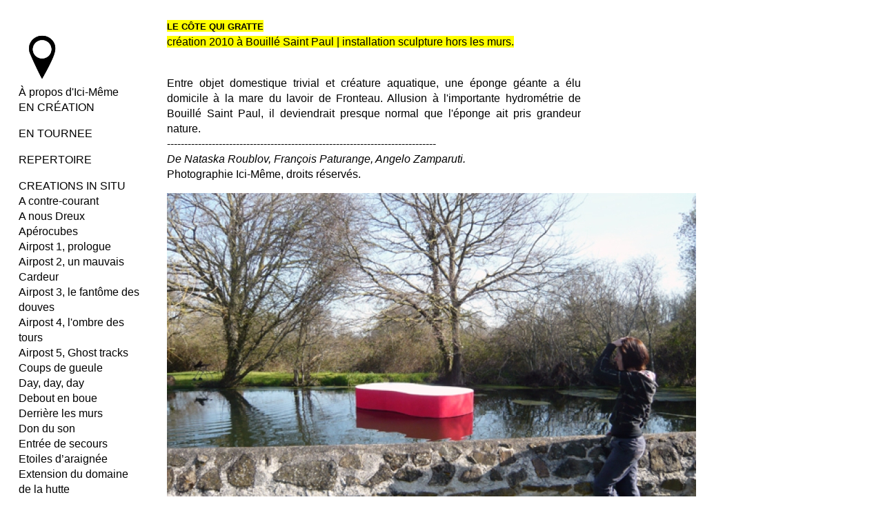

--- FILE ---
content_type: text/html; charset=utf-8
request_url: https://www.icimeme.info/index.php/realisations/le-cote-qui-gratte/
body_size: 4344
content:
<!doctype html>
<html lang='fr-fr'>
<head>
<meta charset='utf-8'>
<title>Le côté qui gratte :  </title>

<link rel='alternate' type='application/rss+xml' title='RSS' href='https://www.icimeme.info/xml/' />
<link rel='stylesheet' href='https://www.icimeme.info/ndxzsite/default/reset.css?v=2.1.6' type='text/css' />
<link rel='stylesheet' href='https://www.icimeme.info/ndxzsite/default/base.css?v=2.1.6' type='text/css' />
<link rel='stylesheet' href='https://www.icimeme.info/ndxzsite/default/style.css?v=2.1.6' type='text/css' />
<style type='text/css'> @import url(https://www.icimeme.info/ndxzsite/css/slideshow.css?v=2.1.6); </style>
<style type='text/css'>
#index { width: px; }
#exhibit { margin-left: px; }
#index, #exhibit { font-size: px; }
#index, #exhibit { line-height: px; }
.container { padding-top: px; }
.container { padding-left: px; }
a:link { color: #; }
a:visited { color: #; }
a:hover { color: #; }
#index, #exhibit { color: #; }
#index, #exhibit { font-family: ; }
#index ul.section span.section_title, #index ul.section span.section_title a, #index ul.section span.subsection_title, #index ul.section span.subsection_title a { font-size: px; }

</style>

<script type='text/javascript' src='https://www.icimeme.info/ndxzsite/js/jquery.js?v=2.1.6'></script>
<script type='text/javascript' src='https://www.icimeme.info/ndxzsite/js/jquery.indexpand.js?v=2.1.6'></script>
<script type='text/javascript' src='https://www.icimeme.info/ndxzsite/js/jquery.slideshow.js?v=2.1.6'></script>
<script type='text/javascript'>
var fade = true;
var baseurl = 'https://www.icimeme.info';
var count = 0;
var total = 4;
var img = new Array(1088, 1089, 953, 1087);
var placement = true;
$(function() { $(['rsz_h575_46_1088.jpg', 'rsz_h575_46_1089.jpg', 'rsz_h575_46_953.jpg', 'rsz_h575_46_1087.jpg']).preload(); });
</script>

<script type='text/javascript'>
$(document).ready(function()
{
	$('ul.section').indexpand({single:false});
});
</script>

</head>
<body class='exhibits section-8 exhibit-46 format-slideshow'>
<div id='index'>
<div class='container'>

<div class='top'> <br />
<a href="https://icimeme.info"><img src="https://icimeme.info/files/dimgs/Icimeme-logo.jpg" width="68"></a><br />
<a href='https://www.icimeme.info/index.php/about-this-site/'>À propos d'Ici-Même</a></div>
<ul class='section' id='section_13'>
<li><span id='section_title_13' class='section_title'><a href='https://www.icimeme.info/index.php/en-creation/' id='section_link_13'>EN CRÉATION</a></span>
<ul>
<li id='exhibit_144' class='exhibit_title'><a href='https://www.icimeme.info/index.php/en-creation/haute-pression/'>Haute pression</a></li>
</ul>
</li>
</ul>
<ul class='section' id='section_2'>
<li><span id='section_title_2' class='section_title'><a href='https://www.icimeme.info/index.php/en-tournee/' id='section_link_2'>EN TOURNEE</a></span>
<ul>
<li id='exhibit_143' class='exhibit_title'><a href='https://www.icimeme.info/index.php/en-tournee/zoonoise-tournee-2026/'>•ZooNoise tournée 2026</a></li>
<li id='exhibit_133' class='exhibit_title'><a href='https://www.icimeme.info/index.php/en-tournee/faure-de-tout-pour-faire-un-monde/'>•Faute de tout pour faire un monde - Intégrale</a></li>
<li id='exhibit_110' class='exhibit_title'><a href='https://www.icimeme.info/index.php/en-tournee/attentifs-ensemble/2/'>•Attentifs, ensemble</a></li>
</ul>
</li>
</ul>
<ul class='section' id='section_10'>
<li><span id='section_title_10' class='section_title'><a href='https://www.icimeme.info/index.php/realisations/' id='section_link_10'>REPERTOIRE</a></span>
<ul>
<li id='exhibit_140' class='exhibit_title'><a href='https://www.icimeme.info/index.php/en-creation/zoonoise/'>ZooNoise</a></li>
<li id='exhibit_130' class='exhibit_title'><a href='https://www.icimeme.info/index.php/en-creation/faute-de-tout-pour-faire-un-monde/'>Faute de tout pour faire un monde</a></li>
<li id='exhibit_127' class='exhibit_title'><a href='https://www.icimeme.info/index.php/realisations/attentifs-ensemble/'>Attentifs, ensemble</a></li>
<li id='exhibit_108' class='exhibit_title'><a href='https://www.icimeme.info/index.php/en-tournee/attentifs-ensemble/'>Attentifs, Ensemble 1</a></li>
<li id='exhibit_97' class='exhibit_title'><a href='https://www.icimeme.info/index.php/en-tournee/first-life-aux-armes-et-caetera/'>First Life</a></li>
<li id='exhibit_123' class='exhibit_title'><a href='https://www.icimeme.info/index.php/realisations/first-life-aux-armes-et-caetera/'>First Life, Aux armes et cætera</a></li>
<li id='exhibit_106' class='exhibit_title'><a href='https://www.icimeme.info/index.php/en-tournee/forum-chronoclub/'>Forum Chronoclub</a></li>
<li id='exhibit_20' class='exhibit_title'><a href='https://www.icimeme.info/index.php/projects/allo-ici-meme/'>Allô, Ici-Même</a></li>
<li id='exhibit_87' class='exhibit_title'><a href='https://www.icimeme.info/index.php/creation-2013/le-plan-b/'>plAn B</a></li>
<li id='exhibit_5' class='exhibit_title'><a href='https://www.icimeme.info/index.php/projects/la-gravite-est-ailleurs/'>La gravité est ailleurs</a></li>
<li id='exhibit_54' class='exhibit_title'><a href='https://www.icimeme.info/index.php/realisations/la-gravite-est-ailleurs-faceb/'>La gravité est ailleurs, face B</a></li>
<li id='exhibit_34' class='exhibit_title'><a href='https://www.icimeme.info/index.php/realisations/le-grand-boom-en-avant/'>Le grand boom en avant</a></li>
<li id='exhibit_26' class='exhibit_title'><a href='https://www.icimeme.info/index.php/realisations/show-room/'>Show-room</a></li>
<li id='exhibit_21' class='exhibit_title'><a href='https://www.icimeme.info/index.php/realisations/chronoclub/'>Chronoclub</a></li>
<li id='exhibit_16' class='exhibit_title'><a href='https://www.icimeme.info/index.php/realisations/conferences-du-monde/'>Conférences du monde</a></li>
<li id='exhibit_32' class='exhibit_title'><a href='https://www.icimeme.info/index.php/creations-en-tournee/toute-la-lumiere-sur-la-ville-du-futur/'>Toute la lumière sur la ville du futur</a></li>
<li id='exhibit_27' class='exhibit_title'><a href='https://www.icimeme.info/index.php/projects/borne-info/'>Vous êtes ici-même</a></li>
<li id='exhibit_48' class='exhibit_title'><a href='https://www.icimeme.info/index.php/realisations/ne-pas-se-jeter-sur-la-voie-publique/'>Enlèvement demandé</a></li>
</ul>
</li>
</ul>
<ul class='section active_section' id='section_8'>
<li><span id='section_title_8' class='section_title'><a href='https://www.icimeme.info/index.php/in-situ/' id='section_link_8'>CREATIONS IN SITU</a></span>
<ul>
<li id='exhibit_22' class='exhibit_title'><a href='https://www.icimeme.info/index.php/projects/a-contre-courant/'>A contre-courant</a></li>
<li id='exhibit_17' class='exhibit_title'><a href='https://www.icimeme.info/index.php/projects/a-nous-dreux/'>A nous Dreux</a></li>
<li id='exhibit_24' class='exhibit_title'><a href='https://www.icimeme.info/index.php/projects/extension-du-domaine-de-la-hutte-aperocubes/'>Apérocubes</a></li>
<li id='exhibit_55' class='exhibit_title'><a href='https://www.icimeme.info/index.php/realisations/airpost-paris/'>Airpost 1, prologue</a></li>
<li id='exhibit_60' class='exhibit_title'><a href='https://www.icimeme.info/index.php/realisations/airpost-episode-2/'>Airpost 2, un mauvais Cardeur</a></li>
<li id='exhibit_89' class='exhibit_title'><a href='https://www.icimeme.info/index.php/in-situ/airpost3-le-fantome-des-douves/'>Airpost 3, le fantôme des douves</a></li>
<li id='exhibit_98' class='exhibit_title'><a href='https://www.icimeme.info/index.php/in-situ/airpost4lombre-des-tours/'>Airpost 4, l'ombre des tours</a></li>
<li id='exhibit_103' class='exhibit_title'><a href='https://www.icimeme.info/index.php/in-situ/airpost-5-ghost-tracks/'>Airpost 5, Ghost tracks</a></li>
<li id='exhibit_28' class='exhibit_title'><a href='https://www.icimeme.info/index.php/projects/coups-de-gueule/'>Coups de gueule</a></li>
<li id='exhibit_11' class='exhibit_title'><a href='https://www.icimeme.info/index.php/projects/test/'>Day, day, day</a></li>
<li id='exhibit_70' class='exhibit_title'><a href='https://www.icimeme.info/index.php/creations-anter/debout-en-boue/'>Debout en boue</a></li>
<li id='exhibit_42' class='exhibit_title'><a href='https://www.icimeme.info/index.php/realisations/derriere-les-murs-de-monseigneur/'>Derrière les murs</a></li>
<li id='exhibit_51' class='exhibit_title'><a href='https://www.icimeme.info/index.php/realisations/don-du-son/'>Don du son</a></li>
<li id='exhibit_49' class='exhibit_title'><a href='https://www.icimeme.info/index.php/realisations/entree-de-secours/'>Entrée de secours</a></li>
<li id='exhibit_40' class='exhibit_title'><a href='https://www.icimeme.info/index.php/realisations/etoile-daraignee/'>Etoiles d’araignée</a></li>
<li id='exhibit_23' class='exhibit_title'><a href='https://www.icimeme.info/index.php/projects/extension-du-domaine-de-la-hutte-biotipis/'>Extension du domaine de la hutte</a></li>
<li id='exhibit_109' class='exhibit_title'><a href='https://www.icimeme.info/index.php/en-tournee/first-life-in-situ/'>First Life, in situ</a></li>
<li id='exhibit_63' class='exhibit_title'><a href='https://www.icimeme.info/index.php/realisations/first-life-v0134/'>First Life v.0.1.34</a></li>
<li id='exhibit_94' class='exhibit_title'><a href='https://www.icimeme.info/index.php/realisations/first-life-green-day-ws/'>First Life, Green day</a></li>
<li id='exhibit_93' class='exhibit_title'><a href='https://www.icimeme.info/index.php/realisations/first-life-mars/'>First Life, Mars</a></li>
<li id='exhibit_90' class='exhibit_title'><a href='https://www.icimeme.info/index.php/creation-2013/first-life-aux-armes-et-caetera/'>First Life, Aux armes etc</a></li>
<li id='exhibit_91' class='exhibit_title'><a href='https://www.icimeme.info/index.php/creation-2013/first-life-histoires-daaa/'>First Life, Histoires d'AAA</a></li>
<li id='exhibit_92' class='exhibit_title'><a href='https://www.icimeme.info/index.php/creation-2013/first-life-sueurs-froides-ws/'>First Life, Sueurs froides ws</a></li>
<li id='exhibit_25' class='exhibit_title'><a href='https://www.icimeme.info/index.php/projects/extension-du-domaine-de-la-hutte-fruits/'>Fruits de la croissance</a></li>
<li id='exhibit_61' class='exhibit_title'><a href='https://www.icimeme.info/index.php/realisations/gameville/'>Game Ville</a></li>
<li id='exhibit_41' class='exhibit_title'><a href='https://www.icimeme.info/index.php/realisations/la-gravite-est-ailleurs-expo/'>La gravité est ailleurs, expo</a></li>
<li id='exhibit_29' class='exhibit_title'><a href='https://www.icimeme.info/index.php/realisations/labbaye-ne-fait-pas-le-moine/'>L'abbaye ne fait pas le moine</a></li>
<li id='exhibit_46' class='exhibit_title active'><a href='https://www.icimeme.info/index.php/realisations/le-cote-qui-gratte/'>Le côté qui gratte</a></li>
<li id='exhibit_71' class='exhibit_title'><a href='https://www.icimeme.info/index.php/creations-anter/le-grand-boom-beta/'>Le grand boom bêta</a></li>
<li id='exhibit_57' class='exhibit_title'><a href='https://www.icimeme.info/index.php/realisations/le-pour-et-le-contre/'>Le pour et le contre</a></li>
<li id='exhibit_43' class='exhibit_title'><a href='https://www.icimeme.info/index.php/realisations/lile-etait-une-fois/'>L'ile était une fois</a></li>
<li id='exhibit_37' class='exhibit_title'><a href='https://www.icimeme.info/index.php/realisations/marcher-sur-des-yeux/'>Marcher sur des yeux</a></li>
<li id='exhibit_35' class='exhibit_title'><a href='https://www.icimeme.info/index.php/en-cours-de-rea/my-toy-is-fantastic/'>My toy is fantastic</a></li>
<li id='exhibit_47' class='exhibit_title'><a href='https://www.icimeme.info/index.php/realisations/enlevement-demande/'>Ne pas se jeter sur la voie…</a></li>
<li id='exhibit_33' class='exhibit_title'><a href='https://www.icimeme.info/index.php/realisations/nouvel-art-de-ville/'>Nouvel art de ville</a></li>
<li id='exhibit_36' class='exhibit_title'><a href='https://www.icimeme.info/index.php/realisations/noyade-interdite/'>Noyade interdite</a></li>
<li id='exhibit_53' class='exhibit_title'><a href='https://www.icimeme.info/index.php/realisations/open-clause/'>Open Clause</a></li>
<li id='exhibit_39' class='exhibit_title'><a href='https://www.icimeme.info/index.php/realisations/petite-graine-deviendra-grande/'>Petite graîne deviendra grande</a></li>
<li id='exhibit_99' class='exhibit_title'><a href='https://www.icimeme.info/index.php/realisations/plus-belles-les-rochelles/'>Plus belles les Rochelles</a></li>
<li id='exhibit_104' class='exhibit_title'><a href='https://www.icimeme.info/index.php/en-tournee/radio-cardeurs-paris/'>Radio Cardeurs</a></li>
<li id='exhibit_72' class='exhibit_title'><a href='https://www.icimeme.info/index.php/creations-anter/reader-indigest/'>Reader indigest</a></li>
<li id='exhibit_31' class='exhibit_title'><a href='https://www.icimeme.info/index.php/en-cours-de-rea/redoute/'>Redoute 2, pourquoi rien… ?</a></li>
<li id='exhibit_58' class='exhibit_title'><a href='https://www.icimeme.info/index.php/realisations/redoute3-quest-ce-que-ca-trame-/'>Redoute 3, qu'est ce que ça trame</a></li>
<li id='exhibit_59' class='exhibit_title'><a href='https://www.icimeme.info/index.php/realisations/redoute4-redoute-3d/'>Redoute 4, Redoute 3D</a></li>
<li id='exhibit_64' class='exhibit_title'><a href='https://www.icimeme.info/index.php/realisations/redoute5-pourquoiquelquechose/'>Redoute 5, pourquoi quelque chose?</a></li>
<li id='exhibit_62' class='exhibit_title'><a href='https://www.icimeme.info/index.php/realisations/redoute5-la-rue-est-a-nous/'>Redoute 6, la rue est à nous</a></li>
<li id='exhibit_52' class='exhibit_title'><a href='https://www.icimeme.info/index.php/en-cours-de-rea/retour-a-lanormal/'>Retour à l'Anormal</a></li>
<li id='exhibit_45' class='exhibit_title'><a href='https://www.icimeme.info/index.php/creations-anter/retour-au-paysage-marseille/'>Retour au paysage Marseille</a></li>
<li id='exhibit_44' class='exhibit_title'><a href='https://www.icimeme.info/index.php/realisations/retour-au-paysage-rabat/'>Retour au paysage Rabat</a></li>
<li id='exhibit_15' class='exhibit_title'><a href='https://www.icimeme.info/index.php/creations-en-tournee/le-salon-en-sucre/'>Salon de sucres</a></li>
<li id='exhibit_73' class='exhibit_title'><a href='https://www.icimeme.info/index.php/creations-anter/saran-heureux/'>Saran heureux</a></li>
<li id='exhibit_96' class='exhibit_title'><a href='https://www.icimeme.info/index.php/en-tournee/salon-de-sucres/'>Soutenir le siège</a></li>
<li id='exhibit_79' class='exhibit_title'><a href='https://www.icimeme.info/index.php/creations-anter/tic-tac/'>Tic tac</a></li>
<li id='exhibit_65' class='exhibit_title'><a href='https://www.icimeme.info/index.php/realisations/welcome-to-bouillewood/'>Welcome to Bouillewood</a></li>
<li id='exhibit_56' class='exhibit_title'><a href='https://www.icimeme.info/index.php/realisations/z/'>Z</a></li>
</ul>
</li>
</ul>
<ul class='section' id='section_7'>
<li><span id='section_title_7' class='section_title'><a href='https://www.icimeme.info/index.php/manifestations/' id='section_link_7'>EVENEMENTS</a></span>
<ul>
<li id='exhibit_50' class='exhibit_title'><a href='https://www.icimeme.info/index.php/manifestations/les-pascalines/'>Les Pascalines</a></li>
<li id='exhibit_66' class='exhibit_title'><a href='https://www.icimeme.info/index.php/manifestations/pister-bouiller/'>Pister Bouiller</a></li>
<li id='exhibit_102' class='exhibit_title'><a href='https://www.icimeme.info/index.php/in-situ/qui-decide-du-sens-du-vent-/'>Qui décide du sens du vent ?</a></li>
</ul>
</li>
</ul>
<ul class='section' id='section_9'>
<li><span id='section_title_9' class='section_title'><a href='https://www.icimeme.info/index.php/editions/' id='section_link_9'>EDITIONS</a></span>
<ul>
<li id='exhibit_141' class='exhibit_title'><a href='https://www.icimeme.info/index.php/editions/faute-de-tout-pour-faire-un-monde-frise/'>Faute de tout pour faire un monde-Frise</a></li>
<li id='exhibit_105' class='exhibit_title'><a href='https://www.icimeme.info/index.php/editions/airpost-edition-speciale/'>Airpost, tabloïd</a></li>
<li id='exhibit_95' class='exhibit_title'><a href='https://www.icimeme.info/index.php/editions/redoute/'>Re:doute, affiches</a></li>
<li id='exhibit_68' class='exhibit_title'><a href='https://www.icimeme.info/index.php/editions/carte-paysagere/'>Carte paysagère</a></li>
<li id='exhibit_81' class='exhibit_title'><a href='https://www.icimeme.info/index.php/editions/flip-preuil/'>Flip preuil, flip book</a></li>
<li id='exhibit_80' class='exhibit_title'><a href='https://www.icimeme.info/index.php/editions/saran-heureux/'>Saran heureux, livre</a></li>
<li id='exhibit_67' class='exhibit_title'><a href='https://www.icimeme.info/index.php/editions/lan-20/'>L'An 2.0, film</a></li>
<li id='exhibit_77' class='exhibit_title'><a href='https://www.icimeme.info/index.php/editions/le-grand-boom-beta-dvd/'>Le grand boom bêta, films</a></li>
<li id='exhibit_78' class='exhibit_title'><a href='https://www.icimeme.info/index.php/editions/chronoclub-dvd/'>Chronoclub, films</a></li>
<li id='exhibit_74' class='exhibit_title'><a href='https://www.icimeme.info/index.php/editions/quand-est-ce-quon-arrive-/'>Quand est ce qu'on arrive ? livre</a></li>
<li id='exhibit_75' class='exhibit_title'><a href='https://www.icimeme.info/index.php/editions/opaque/'>Domaines publics</a></li>
<li id='exhibit_76' class='exhibit_title'><a href='https://www.icimeme.info/index.php/editions/lile-etait-une-fois/'>L'île était une fois</a></li>
<li id='exhibit_69' class='exhibit_title'><a href='https://www.icimeme.info/index.php/editions/lart-cache-la-foret/'>L'art cache la forêt</a></li>
</ul>
</li>
</ul>
<ul class='section' id='section_11'>
<li><span id='section_title_11' class='section_title'><a href='https://www.icimeme.info/index.php/bonus/' id='section_link_11'>BONUS & GOODIES</a></span>
<ul>
<li id='exhibit_120' class='exhibit_title'><a href='https://www.icimeme.info/index.php/en-tournee/visite-virtuelle/'>**Panorama VR</a></li>
<li id='exhibit_82' class='exhibit_title'><a href='https://www.icimeme.info/index.php/bonus/sticks/'>Sticks</a></li>
<li id='exhibit_83' class='exhibit_title'><a href='https://www.icimeme.info/index.php/bonus/t-shirts/'>T-shirts</a></li>
</ul>
</li>
</ul>
<ul class='section' id='section_6'>
<li><span id='section_title_6' class='section_title'><a href='https://www.icimeme.info/index.php/projets-non-realises/' id='section_link_6'>PROJETS NON REALISES</a></span>
<ul>
<li id='exhibit_100' class='exhibit_title'><a href='https://www.icimeme.info/index.php/projets-non-realises/ice-crime/'>Ice crime</a></li>
<li id='exhibit_30' class='exhibit_title'><a href='https://www.icimeme.info/index.php/en-cours-de-rea/manu-malitari/'>Manu malitari</a></li>
</ul>
</li>
</ul>
<ul class='section' id='section_1'>
<li><span id='section_title_1' class='section_title'><a href='https://www.icimeme.info/' id='section_link_1'>INFOS</a></span>
<ul>
<li id='exhibit_10' class='exhibit_title'><a href='https://www.icimeme.info/index.php/equipe/'>Equipe</a></li>
<li id='exhibit_8' class='exhibit_title'><a href='https://www.icimeme.info/index.php/contacts/'>Contacts</a></li>
<li id='exhibit_122' class='exhibit_title exhibit_link'><a href='mailto:public@icimeme.info'>Recevoir notre newsletter</a></li>
</ul>
</li>
</ul>
<ul class='section' id='section_12'>
<li id='section_title_12'><span id='section_link_12' class='section_title'>Tags</span>
<ul>
</ul>
</li>
</ul>

<div class='bot'><p><em>Droits photos réservés 2025</em></p></div>


</div>
</div>

<div id='exhibit'>
<div class='container'>

<div class='top'><!-- --></div>
<!-- text and image -->
<div id='img-container'>
<div id='textspace' class='placement-top'>
<DIV STYLE="text-align:justify;"><span style="background:#FFFF00"><strong><font size=2>LE CÔTE QUI GRATTE</font></strong><br />
création 2010 à Bouillé Saint Paul | installation sculpture hors les murs.

<p><br />
</p>

<p>Entre objet domestique trivial et créature aquatique, une éponge géante a élu domicile à la mare du lavoir de Fronteau. Allusion à l'importante hydrométrie de Bouillé Saint Paul, il deviendrait presque normal que l'éponge ait pris grandeur nature.<br />
------------------------------------------------------------------------------<br />
<em>De Nataska Roublov, François Paturange, Angelo Zamparuti.</em><br />
Photographie Ici-Même, droits réservés.</p></div>
<div id='slideshow-wrapper'>
<div id='slideshow' style='position: relative;'>
<div id="slide1000" class="picture" style="z-index: 1000; position: absolute;"><a href="#" onclick="next(); return false;" alt=""><img src="https://www.icimeme.info/files/dimgs/rsz_h575_46_1088.jpg" width="767" height="575" /></a></div></div></div>
</div>

<!-- end text and image -->

</div>
</div>


</body>
</html>

--- FILE ---
content_type: application/javascript
request_url: https://www.icimeme.info/ndxzsite/js/jquery.indexpand.js?v=2.1.6
body_size: 1249
content:
/*
Indexpand
Author: Indexhibit.org
Version: 1.2
*/

(function($){
$.fn.indexpand = function(options) 
{   
    var options = $.extend({
		active: 		'', 
		active_section: 0, 
		active_subsection: 0,
		speed:          100, // default speed of transitions
		exclude: 		'',	// exclude nodes
		single:       	true, // only allows one node open at a time
		atload: 		true,
		mouse: 			'click'
	}, options);
	
	$.fn.indexpand.init = function()
	{
		$('ul.section').each(function()
		{
			// -1 means it's not found
			if (jQuery.inArray(this.id, options.exclude) == -1)
			{
				// can we determine active section here?
				if ($('ul#' + this.id).hasClass('active_section'))
				{
					options.active_section = this.id;
				}	
				
				// we should check for mobile/tablets so that they only utilize 'click'
				if (options.mouse == 'click')
				{
					// need to rewrite the expander links
					$('#index ul#' + this.id + ' li a span.section_title').unwrap();
					$('#index ul#' + this.id + ' li span.section_title').next().hide();
					$('#index ul#' + this.id + ' li span.subsection_title').next().hide();
					$('#index ul#' + this.id + ' li span.section_title').bind('click', function(){ $.fn.indexpand.expander(this); return false; });
					$('#index ul#' + this.id + ' li span.subsection_title').bind('click', function(){ $.fn.indexpand.expander(this); return false; });
				}
				else
				{
					// do not turn the link into a non-link with 'over'
					$('#index ul#' + this.id + ' li span.section_title').next().hide();
					$('#index ul#' + this.id + ' li span.subsection_title').next().hide();
					$('#index ul#' + this.id + ' li span.section_title').bind('mouseover', function(){ $.fn.indexpand.expander(this); return false; });
					$('#index ul#' + this.id + ' li span.subsection_title').bind('mouseover', function(){ $.fn.indexpand.expander(this); return false; });
				}
			}
		});

		// show active
		$.fn.indexpand.active();
	}
	
	$.fn.indexpand.active = function()
	{	
		// make sure the active section is unfolded
		$('ul#' + options.active_section + ' li span').next('ul:first').show();

		// open up the pathway
		// works with active pages - but not section tops...
		$('li.active').parents('ul').show();
		
		// let's register the active ul - messy
		var a = new Array(); var b;
		
		// if we're returning it's a section top
		a = $('li.active').parents('ul').map(function () 
		{ 
			var tmp = options.active_section;

			if (tmp)
			{
				options.active = tmp.replace('_', '_title_');
			}
			else
			{
				options.active = '';
			}
			
			return false; }).get().reverse();
		
		// if there is no active link at all
		if (a == '')
		{
			// active section top is the default link
			var tmp = options.active_section;
			
			if (tmp)
			{
				options.active = tmp.replace('_', '_title_');
			}
			else
			{
				options.active = '';
			}
			
			//options.active = tmp.replace('_', '_title_');

			$('ul.active_section li ul.sub_section').show();
			return false;
		}
		else
		{
			b = a[0];
			b = (b != false) ? b.replace('section_', '') : '';
			b = 'section_' + b;
		}

		options.active = b;
	}

	$.fn.indexpand.expander = function(obj)
	{
		// we need to make sure it's not themselves
		if (options.single == true)
		{
			// nothing if it's the active part
			if (options.active == obj.id) return false;
			if (options.active_subsection == obj.id) return false;
			
			// this works but not with sub section clicks
			if ($('span#' + obj.id).hasClass('subsection_title'))
			{
				var tmp = obj.id;
				tmp = tmp.split('_');
				var subsection = tmp.pop();
				var section = tmp.pop();
				
				$('ul#section_' + section + ' ul.subsection:visible').hide(options.speed);
				
				// register the new active part
				options.active_subsection = obj.id;
			}
			else
			{
				$('ul.section').each(function()
				{
					// need an exclusion rule here too
					if (jQuery.inArray(this.id, options.exclude) == -1)
					{
						$('#index ul#' + this.id + ' li span.section_title').next().hide(options.speed);
					}
				});
				
				// register the new active part
				options.active = obj.id;
			}
		}

		var found = $('span#' + obj.id).parent().find('ul').length;

		if (found > 0)
		{
			// show all secondary
			$('span#' + obj.id).nextAll('ul').toggle(options.speed);
		}
		else
		{
			$('span#' + obj.id  + ' + ul').toggle(options.speed);
		}
	}
	
	// Initalize the expander
	$.fn.indexpand.init(this);
};
})(jQuery);